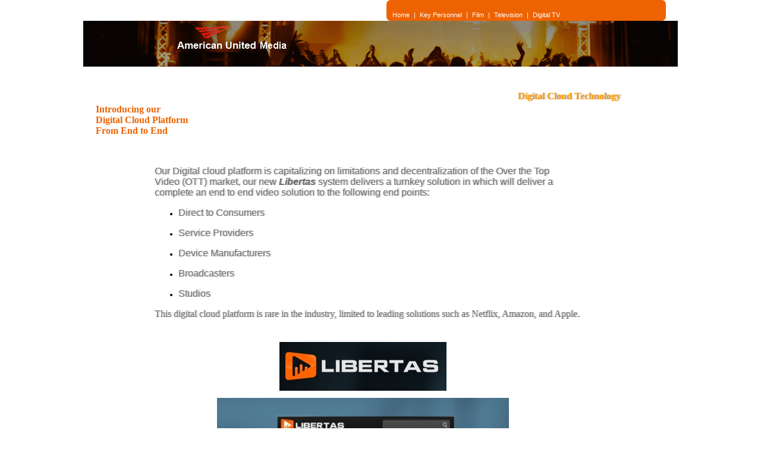

--- FILE ---
content_type: text/html; charset=UTF-8
request_url: http://americanunitedmedia.com/dn3.php
body_size: 2856
content:


<!DOCTYPE html PUBLIC "-//W3C//DTD XHTML 1.0 Transitional//EN" "http://www.w3.org/TR/xhtml1/DTD/xhtml1-transitional.dtd">
<html xmlns="http://www.w3.org/1999/xhtml">
<head>
<meta http-equiv="Content-Type" content="text/html; charset=iso-8859-1" />
<title> Digital Cloud Technology - American United Media</title>

<link rel="stylesheet" type="text/css" href="css/pages.css" />
<style type="text/css">
.auto-style2 {
	text-align: right;
}
.auto-style3 {
	font-family: Verdana;
	color: #FF9900;
}
.auto-style4 {
	font-family: Verdana;
	color: #ED6301;
	font-size: medium;
}
.auto-style6 {
	text-align: center;
}
.auto-style7 {
	border-width: 0px;
}
.auto-style8 {
	width: 700px;
	margin-left: 20px;
	float: left;
	min-height: 100px;
	margin-top: 20px;
	font-size: 12px;
	color: #000000;
	text-align: center;
}
.auto-style9 {
	text-align: left;
	font-size: medium;
}
.auto-style12 {
	text-indent: 0in;
	text-align: left;
	direction: ltr;
	font-family: Verdana;
	font-size: medium;
	margin-left: 0in;
	margin-top: 4.32pt;
	margin-bottom: 0pt;
}
.auto-style13 {
	font-weight: 200;
	font-size: 12px;
	color: #999999;
}
.style11 {
	color: #999999;
	font-size: small;
}
</style>
</head>
<body>
<div id="main_header">
<div id="header_menu">
   <ul>
       <li><a href="index.php">Home</a></li>
	   <li style="color:#FFFFFF">|</li>
       <li><a href="bios_of_key.php">Key Personnel</a></li>
	     <li style="color:#FFFFFF">|</li>
       <li><a href="film_notice.php">Film </a></li>
	     <li style="color:#FFFFFF">|</li>
	   <li><a href="television_slate_opertunities.php">Television</a></li>
	     <li style="color:#FFFFFF">|</li>
		 <li><a href="digital_network.php">Digital TV </a></li>
	  
    </ul>
</div>
</div>

<div id="headr" style="margin-top:5px">
</div>






<div id="page1">
	<div id="bio_p">
	<p class="auto-style2" style="width: 794px; height: 74px;">&nbsp;<span class="auto-style3">Digital 
	Cloud Technology</span></p>
		<div id="layer1" class="auto-style4" style="position: absolute; width: 273px; height: 49px; z-index: 1; left: 161px; top: 175px">
			<strong>Introducing our <br />
			Digital Cloud Platform<br />
			From End to End<br />
			<br />
			</strong></div>
  		
 	 </div>
 
	
<div class="auto-style8">

	<p style="language: en-US; unicode-bidi: embed; mso-line-break-override: none; word-break: normal; punctuation-wrap: hanging; mso-ascii-font-family: &quot;Avenir Book&quot;; mso-fareast-font-family: +mn-ea; mso-bidi-font-family: &quot;Avenir Book&quot;; mso-fareast-theme-font: minor-fareast; mso-color-index: 1; mso-font-kerning: 12.0pt; mso-style-textfill-type: solid; mso-style-textfill-fill-themecolor: text1; mso-style-textfill-fill-color: #404040; mso-style-textfill-fill-alpha: 100.0%; mso-style-textfill-fill-colortransforms: &quot;lumm=75000 lumo=25000&quot;;" class="auto-style9">
	Our Digital cloud platform is capitalizing on limitations and 
	decentralization of the Over the Top Video (OTT) market, our new <strong>
	<em>Libertas</em></strong> 
	system delivers a turnkey solution in which will deliver a complete an end 
	to end video solution to the following end points:</p>
	<ul>
		<li>
		<p style="language: en-US; unicode-bidi: embed; mso-line-break-override: none; word-break: normal; punctuation-wrap: hanging; mso-ascii-font-family: &quot;Avenir Book&quot;; mso-fareast-font-family: +mn-ea; mso-bidi-font-family: &quot;Avenir Book&quot;; mso-fareast-theme-font: minor-fareast; mso-color-index: 1; mso-font-kerning: 12.0pt; mso-style-textfill-type: solid; mso-style-textfill-fill-themecolor: text1; mso-style-textfill-fill-color: #404040; mso-style-textfill-fill-alpha: 100.0%; mso-style-textfill-fill-colortransforms: &quot;lumm=75000 lumo=25000&quot;;" class="auto-style9">
		Direct to Consumers</p>
		</li>
		<li>
		<p style="language: en-US; unicode-bidi: embed; mso-line-break-override: none; word-break: normal; punctuation-wrap: hanging; mso-ascii-font-family: &quot;Avenir Book&quot;; mso-fareast-font-family: +mn-ea; mso-bidi-font-family: &quot;Avenir Book&quot;; mso-fareast-theme-font: minor-fareast; mso-color-index: 1; mso-font-kerning: 12.0pt; mso-style-textfill-type: solid; mso-style-textfill-fill-themecolor: text1; mso-style-textfill-fill-color: #404040; mso-style-textfill-fill-alpha: 100.0%; mso-style-textfill-fill-colortransforms: &quot;lumm=75000 lumo=25000&quot;;" class="auto-style9">
		Service Providers</p>
		</li>
		<li>
		<p style="language: en-US; unicode-bidi: embed; mso-line-break-override: none; word-break: normal; punctuation-wrap: hanging; mso-ascii-font-family: &quot;Avenir Book&quot;; mso-fareast-font-family: +mn-ea; mso-bidi-font-family: &quot;Avenir Book&quot;; mso-fareast-theme-font: minor-fareast; mso-color-index: 1; mso-font-kerning: 12.0pt; mso-style-textfill-type: solid; mso-style-textfill-fill-themecolor: text1; mso-style-textfill-fill-color: #404040; mso-style-textfill-fill-alpha: 100.0%; mso-style-textfill-fill-colortransforms: &quot;lumm=75000 lumo=25000&quot;;" class="auto-style9">
		Device Manufacturers</p>
		</li>
		<li>
		<p style="language: en-US; unicode-bidi: embed; mso-line-break-override: none; word-break: normal; punctuation-wrap: hanging; mso-ascii-font-family: &quot;Avenir Book&quot;; mso-fareast-font-family: +mn-ea; mso-bidi-font-family: &quot;Avenir Book&quot;; mso-fareast-theme-font: minor-fareast; mso-color-index: 1; mso-font-kerning: 12.0pt; mso-style-textfill-type: solid; mso-style-textfill-fill-themecolor: text1; mso-style-textfill-fill-color: #404040; mso-style-textfill-fill-alpha: 100.0%; mso-style-textfill-fill-colortransforms: &quot;lumm=75000 lumo=25000&quot;;" class="auto-style9">
		Broadcasters</p>
		</li>
		<li>
		<p style="language: en-US; unicode-bidi: embed; mso-line-break-override: none; word-break: normal; punctuation-wrap: hanging; mso-ascii-font-family: &quot;Avenir Book&quot;; mso-fareast-font-family: +mn-ea; mso-bidi-font-family: &quot;Avenir Book&quot;; mso-fareast-theme-font: minor-fareast; mso-color-index: 1; mso-font-kerning: 12.0pt; mso-style-textfill-type: solid; mso-style-textfill-fill-themecolor: text1; mso-style-textfill-fill-color: #404040; mso-style-textfill-fill-alpha: 100.0%; mso-style-textfill-fill-colortransforms: &quot;lumm=75000 lumo=25000&quot;;" class="auto-style9">
		Studios</p>
		</li>
	</ul>
	<p class="auto-style12" style="language: en-US; unicode-bidi: embed; mso-line-break-override: none; word-break: normal; punctuation-wrap: hanging; mso-ascii-font-family: &quot;Avenir Book&quot;; mso-fareast-font-family: +mn-ea; mso-bidi-font-family: &quot;Avenir Book&quot;; mso-fareast-theme-font: minor-fareast; mso-color-index: 1; mso-font-kerning: 12.0pt; mso-style-textfill-type: solid; mso-style-textfill-fill-themecolor: text1; mso-style-textfill-fill-color: #404040; mso-style-textfill-fill-alpha: 100.0%; mso-style-textfill-fill-colortransforms: &quot;lumm=75000 lumo=25000&quot;; width: 746px;">
	This digital cloud platform is rare in the industry, limited to leading 
	solutions such as Netflix, Amazon, and Apple.</p>

<p class="auto-style6">&nbsp;</p>
	<p class="auto-style6"><a href="http://www.libertas.net">
	<img alt="" class="auto-style7" height="82" src="images/libertas_logo.jpg" width="281" /></a></p>
	<p class="auto-style6">
	<img alt="" height="282" src="images/cloud.jpg" width="491" /></p>
	<p class="auto-style6">
	<a href="dn2.php"><img border="0px" src="images/Previous-button.png" /></a></p>


</div>
</div>

<div class="pagination">
	<br />
	<br />
	<br />
	<br />
	<br />
	<br />
	<br />
	<br />
	<br />
	<br />
	<br />
	<br />
	<br />
	<br />
	<br />
	<br />
	<br />
	<br />
	<br />
	<br />
	<br />
	<br />
	<br />
	<br />
</div>

<div id="bar"><br />
	<br />
	<br />
	<br />
	<br />
	<br />
	<br />
</div>



<div id="footer">
<!-- left side part-->
<div id="side_1">
	<div id="left_side">
		<!--<a href="#">Company Info</a><br>-->
		<span class="style11" style="width: 120px; float: left">
		Film</span><a href="digital_network.php">D<span class="auto-style13">igtal 
		TV Network</span></a><br>
		<a href="dn3.php">D<span class="auto-style13">igital Cloud</span></a><br>
		<a href="bios_of_key.php">Key Personnel</a><br />
		<a href="contact_us.php">Contact Us</a>
		
	</div>

<div id="gry_br"></div>
	<div id="left_side_1" style="width: 169px">
		<a href="productions.php">Production</a><br>
		<a href="bios_of_key.php">Key Personnel</a><br>
		<a href="directors_producers.php">Directors & Producers&nbsp; </a><br>
		
	</div>
<div id="sideimg"></div>
</div>
<div id="rightside">
<div id="footer_menu" style="margin-left:30px; width:557px" >
<ul>
	<li><a href="index.php">Home</a></li>
	<li><img src="images/menu_bar.gif" /></li>
	<li><a href="who_we_are.php">Who We Are</a></li>
	<li><img src="images/menu_bar.gif" /></li>
	<li><a href="what_we_do.php">What We Do</a></li>
	<li><img src="images/menu_bar.gif" /></li>
	<li><a href="key_advantages.php">AUE Key Advantages</a></li>
	<li><img src="images/menu_bar.gif" /></li>
	<li><a href="imprtnce_independc.php">Independent Film Industry</a></li>
</ul>
</div>
<div id="prgrf">
<p align="center" class="para">Copyright @ 2010 American United Media, LLC.</p>
<p align="center" class="para">Terms and Privacy Policy under which this service is provided to you. All rights reserved</p>
<a href="#">
<img  border="0px" class="fb" src="images/facebook.png" style="cursor:pointer;" 
onclick="FB.share('http://sunztech.com/aue2/index.php')"/></a><a href="http://twitter.com/share" class="twitter-share-button" data-count="none"" target="_blank" title="Share link and feedback on Twitter""><img border="0px" src="images/twter.png" /></a>

<!--<a href="http://twitter.com/home?status=Liked: Share Feedback with Twitter and the Bit.ly API  http://j.mp/9yd6bt" target="_blank" title="Share link and feedback on Twitter">Tweet It</a>-->

<script src="http://connect.facebook.net/en_US/all.js"></script>
<div id="fb-root"></div>
<script src="http://platform.twitter.com/widgets.js" type="text/javascript"></script>


<script type="text/javascript" src="http://platform.twitter.com/widgets.js"></script>
<script>

// init
FB.init({
apiKey:'981f706d40fa59b94045d781b5f1d3db',
cookie: true
});


// fetch status from facebook
FB.getLoginStatus();
</script>       
<script type="text/javascript">

  var _gaq = _gaq || [];
  _gaq.push(['_setAccount', 'UA-24984655-1']);
  _gaq.push(['_trackPageview']);

  (function() {
    var ga = document.createElement('script'); ga.type = 'text/javascript'; ga.async = true;
    ga.src = ('https:' == document.location.protocol ? 'https://ssl' : 'http://www') + '.google-analytics.com/ga.js';
    var s = document.getElementsByTagName('script')[0]; s.parentNode.insertBefore(ga, s);
  })();

</script>
</div>

</div>
</div>

--- FILE ---
content_type: text/css
request_url: http://americanunitedmedia.com/css/pages.css
body_size: 2198
content:
/* CSS Document */
body{
width:1000px;
margin:0px auto;
padding:0px;
background:#FFFFFF;
font-family:Verdana, Arial, Helvetica, sans-serif;
color:#FFFFFF;

float:right bottom;
}
#main_header{
width:1000px;
margin:0px;
height:30PX;
padding:0px;
}
#header_menu{
	width:470px;
	margin-top:0px;
	margin-right:20px;
	float:right;
	background:#ED6301; 
	margin-top:0px;
	line-height:15px;

-moz-border-radius: 0px;
-webkit-border-radius:0px;
-moz-border-radius: 7px;
-webkit-border-radius:7px;

}

#header_menu ul {margin:5px;padding:10px 0 0 0px;list-style:none;line-height:normal;font:11px Verdana, Arial, Helvetica, sans-serif; }
#header_menu li {float:left; width:auto; line-height:20px; margin:0px 2px 0px 2px; padding:0px;}
#header_menu a {text-decoration:none;color:#000; padding:3px; font-family:Verdana, Arial, Helvetica, sans-serif; color:#FFFFFF;}

#headr{
background:url("../images/new-logo-page-copy_02_old.gif") no-repeat;
width:1000px;
height:78px;
margin-top:0px;
margin:0 auto;
}



#page1{
width:800px;
margin:0px auto;
min-height:450px;
float:none;
font-family:Verdana, Arial, Helvetica, sans-serif;
font-size:12px;
color:#CCCCCC;
}
.new_cls{
width:800px;
min-height:200px;
float:none;
font-family:Verdana, Arial, Helvetica, sans-serif;
font-size:18px;
margin-bottom:20px;
}

#text{
width:100%;
min-height:150px;
margin-top:30px;}
#page1 h2{

color:#FF9900;
text-align:center;
margin-top:30px;
}
#chart{
background:url("../images/chart_1.gif") no-repeat;
width:650px;
height:280px;
margin:0 auto;}
#prjct{
min-width:800px;
min-height:400px;
margin:0px auto;
margin-left:20px;
margin-top:30px;
margin-bottom:30px;
}

#finance{
min-width:900px;
min-height:100px;
margin-left:0px;
}

p{
font-family:Verdana, Arial, Helvetica, sans-serif;
font-size:12px;
color:#6B6B6B;
font-weight:500;
text-shadow:0.1em 0.0em #ccc;
}

#pie{
width:600px;
min-height:150px;
margin-left:100px;	
}

#bar_chart{
width:640px;
margin-top:10px;
margin-left:80px;
}

#bar_table{
width:100%;
min-height:150px;
}
.title{
font-size:14px;
color: #000;
margin-left:0px;
text-shadow:0.1em 0.0em #000;
}

.bottom-border{ border-bottom:2px solid #999999;}
#bar{
width:1000px; 
margin:0 auto;
margin-top:10px;
background:url("../images/red.JPG") repeat-x;
height:5px;
float:none;
}
#wrkflo{
width:100%;
margin-top:30px;
}

.cmnt{
color:FE5454;
border-bottom:2px solid #000000;}




.clear{
	line-height:0px;
	height:0px;
	float:none;
	clear:both;
}


.style1 {
	color: #000066;
	font-weight: bold;
	font-style: italic;
}
.style2 {color: #000000}
.style5 {color: #000066; font-weight: bold; }

#ventre{
min-width:500px;
margin:0 auto;
min-height:180px;
margin-top:15px;
}

#venture2{

min-width:300px;
/*margin:0 auto;*/
min-height:165px;
font-family:Verdana, Arial, Helvetica, sans-serif;

}

.styles {
	font-size: 16px;
	color: #fe5454;
	font-family:Verdana, Arial, Helvetica, sans-serif;
}
#ceo{
width:100%;
height:15px;
float:left;
font-family:Verdana, Arial, Helvetica, sans-serif;
font-size:15;
margin-top:10px;
}

#ceo_para{
width:550px;
float:left;
margin-top:10px;
}
#ceo_pic{
width:216px;
height:251px;
margin-top:30px;
float:right;
margin-left:10px;
}
#award{
/*width:432px;
min-height:161px;*/
/*margin-top:10px;
float:left;*/
margin-left:80px;
margin-bottom:30px;
}
#fin{
background:url("../images/gray_back.gif") repeat-x;
border: 1px solid #000000;
margin-left:50px;
margin-top:30px;
margin-bottom:40px;
width:900px;
height:435px;

-moz-border-radius: 7px;
	-webkit-border-radius: 7px;
	-moz-border-radius: 7px;
	-webkit-border-radius: 7px;
}
#red_box{
width:890px;
height:152px;
margin-left: 10px;
margin-top:20px;
}
#arow{
width:890px;
margin-left:10px;

}
#black_box{
width:100%;
margin-left:30px;
margin-top:-8px;

}

#bio_p p{
width:600px;
height:50px;
font-family:Verdana, Arial, Helvetica, sans-serif;
 font-size:16px;
 font-weight:bold; 
 color:#000000; 
 margin-top:40px;
 color:#990033;
 margin-left:10px;
 }

#bio_p li{
font-family:Verdana, Arial, Helvetica, sans-serif;
 font-size:16px;
 font-weight:bold; 
 color:#990033; 
 margin-top:40px;
 color:#990033;
 }
 #bio_p li .t{
font-family:Verdana, Arial, Helvetica, sans-serif;
 font-size:16px;
 font-weight:bold; 
 color:#000000; 
 margin-top:40px;
 }
 
 #tlvsn{
 width:700px;
 margin-top:80px; 
 margin-left:10px; 
 font-size:12px;
  font-family:Verdana, Arial, Helvetica, sans-serif;
  color:#000000;
  }
.notice{
 width:700px;
 min-height:100px;
 float:left;
 font-family:Verdana, Arial, Helvetica, sans-serif;
 font-size:12pxpx;
 color:#000000;
 margin-top:50px;}
 
 .ntc_hedng {
	color: #FF0000;
	font-family: Verdana, Arial, Helvetica, sans-serif;
	font-size: 16px;
	font-weight: bold;
}
 
 .co1 {font-family: Verdana, Arial, Helvetica, sans-serif}
.co2 {color: #999999}

.bios{
width:700px;
margin-left:20px;
float:left;
min-height:100px;
margin-top:20px;
font-size:12px;
color:#000000;


}

.bulets{

width:600px;
min-height:200px;
margin-top:50px;
float:left;
font-family:Verdana, Arial, Helvetica, sans-serif;
font-size: 13px;
color:#999999;
font-weight: bold;
	
}

.dash{
width:10px;
height:100px;
float:left;
margin-left:50px;
margin-top:20px;
}

.financ {
	font-family:Verdana, Arial, Helvetica, sans-serif;
	font-size: 24px;
	color: #FF0000;
}
.red_box{
	float:left;
	width:170px;
	height:152px;
	background-image:url("../images/red_box.gif");
	background-repeat:no-repeat;
}
.black_box{
	float:left;
	width:170px;
	height:152px;
	background-image:url("../images/black_box.gif");
	background-repeat:no-repeat;
}
	
.arow{
float:left;
	width:39px;
	height:53px;
	margin-left:73px;
	margin-right:58px;
	background-image:url("../images/aerrow1.gif");
	background-repeat:no-repeat;
}
.red_box2 {
	font-family:Verdana, Arial, Helvetica, sans-serif;
	font-size: 14px;
	color: #FFFFFF;
}

.black_box2 {font-family:Verdana, Arial, Helvetica, sans-serif;
	font-size: 18px;
	color: #FFFFFF;}


#movies{

width:725px;
height:235px;
float:left;
}

#movies2{
margin-top:10px;
width:715px;
height:235px;
float:left;
}
.movies3{
width:900px;
height:232px;
margin-left:10px;
margin-top:20px;
}

#page2{
width:950px;
margin:0px auto;
min-height:420px;
float:none;
font-family:Verdana, Arial, Helvetica, sans-serif;
font-size:12px;
color:#CCCCCC;

}

#side_bar{
 width:180px;
 min-height:350px;
 float:left;
 margin-top:40px;
 margin-left:3px;
}

#mov{
width:716px;
min-height:495;
float:left;
margin-left:15px;
margin-bottom:40px;
}
#left_side_bar{
width:760px;
min-height:220px;
float:left;
margin-top:20px;
}
#left_image{
width:172px;
min-height:217px; 
float:left;
}
#bar_para{
width:578px;
min-height:220px;
margin-left:0px;
float:right;
margin-left:5px;


}
#bar_para h3{
font-family:Verdana, Arial, Helvetica, sans-serif;
font-size:14px;
color:#FF9900;
}
#bar_para p{
margin-top:5px;
float:left;
font-family:Verdana, Arial, Helvetica, sans-serif;
font-size:12px;
color:#000000;
width:500px;

}

#oprt p{width:800px;
text-align:right;
font-family:Verdana, Arial, Helvetica, sans-serif;  
font-size:24px; 
color:#FF9900;

}
.dir p{
width:700px;
height:50px;
margin-top:100px;
text-align:center;
color:#FF3300;
font-family:Verdana, Arial, Helvetica, sans-serif;
font-size:24px;
}

#tlvsn_ventr{
width:900px;
}

#venture{
width:450px;
float:left;
}

#tv_movis{
width:900px;
min-height:300px;

}
.pagination{
width:100%;
min-height:30px;
margin-top:15px;
font-family:Verdana, Arial, Helvetica, sans-serif;
font-size:14px;
color:#FF9900;
text-align:center;

}
.pagination a{
text-decoration:none;
color:#FF9900;
text-align:center;
margin-top:20px;
}

.cntct{
width:100%;
font-family:Verdana, Arial, Helvetica, sans-serif;
text-align:center;
margin-top:120px;
}
.cntct p{
font-size:18px;
color:#FF9900;
text-align:center;
}

.contact_image{
width:1000px;
height:167px;
margin:0 auto;
}

/* * *  FOOTER * * */




#footer {

width:1000px;
height:120px;
background-color:#FFFFFF;
margin:0 auto;
position:absolute;
}



#side_1{
width:350px;
min-height:120px;
float:left;
}
#side_1 a{
text-decoration:none;
color:#999999;
font-weight:200;
font-family:Verdana, Arial, Helvetica, sans-serif;
font-size:12px;
line-height:20px;}

#left_side{
width:120px;
min-height:100px;
margin-left:30px;
margin-top:20px;	
float:left;
}

#left_side a{
text-decoration:none;
color:#999999;
font-weight:200;
font-family:Verdana, Arial, Helvetica, sans-serif;
font-size:12px;
line-height:20px;}

#gry_br{
width:3px;
height:70px;
background:url("../images/gray_bar.gif");
float:left;
margin-right:3px;
}
#left_side_1{
width:160px;
min-height:100px;
margin-left:10px;
margin-top:20px;	
float:left;
}
#sideimg{
width:3px;
height:70px;
margin-top:50px;
margin-left:15px;
background:url("../images/pdf-index-orange-final_07.gif");
float:left;
}
#rightside {
width:650px;
background-image:url("../images/reel_logo.jpg");
vertical-align:top;
float:right;

}


#footer_menu{
	width:600px;
	height:auto; 
	margin-top:0px;
	margin-right:20px;
	float:left;
}


#footer_menu ul {margin:5px;padding:10px 0 0 0px;list-style:none;line-height:normal;font:11px Verdana, Arial, Helvetica, sans-serif;}
#footer_menu li {float:left;width:auto;line-height:15px; margin:0px 3px 0px 3px; padding:0px; }
#footer_menu a {text-decoration:none;color:#000; padding:3px; font-family:Verdana, Arial, Helvetica, sans-serif; color:#666666;}

#prgrf{
width:650px;
float:left;
margin-top:15px;
margin-left:70px;
}
.para{
margin:0px;
text-align:center;
font-family:Verdana, Arial, Helvetica, sans-serif;
font-size:10px;
font-weight:800;
color:#999999;}
.fb{
margin-left:220px;
margin-top:10px;
}





